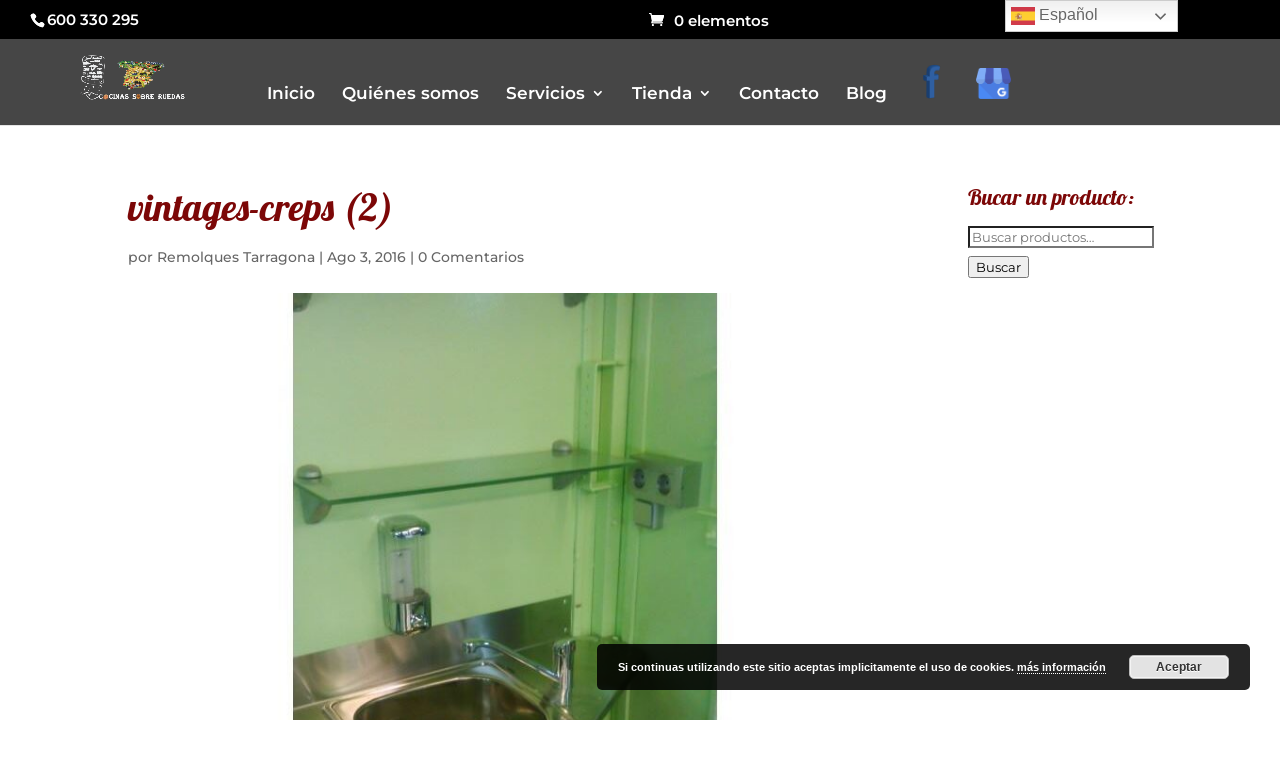

--- FILE ---
content_type: text/html; charset=utf-8
request_url: https://www.google.com/recaptcha/api2/anchor?ar=1&k=6LcVtOEZAAAAAASzgkNeIbZLmbSEntmay5PCzWRX&co=aHR0cHM6Ly93d3cuY29jaW5hc3NvYnJlcnVlZGFzLmNvbTo0NDM.&hl=en&v=N67nZn4AqZkNcbeMu4prBgzg&size=invisible&anchor-ms=20000&execute-ms=30000&cb=q7t5ap4w3ukp
body_size: 48776
content:
<!DOCTYPE HTML><html dir="ltr" lang="en"><head><meta http-equiv="Content-Type" content="text/html; charset=UTF-8">
<meta http-equiv="X-UA-Compatible" content="IE=edge">
<title>reCAPTCHA</title>
<style type="text/css">
/* cyrillic-ext */
@font-face {
  font-family: 'Roboto';
  font-style: normal;
  font-weight: 400;
  font-stretch: 100%;
  src: url(//fonts.gstatic.com/s/roboto/v48/KFO7CnqEu92Fr1ME7kSn66aGLdTylUAMa3GUBHMdazTgWw.woff2) format('woff2');
  unicode-range: U+0460-052F, U+1C80-1C8A, U+20B4, U+2DE0-2DFF, U+A640-A69F, U+FE2E-FE2F;
}
/* cyrillic */
@font-face {
  font-family: 'Roboto';
  font-style: normal;
  font-weight: 400;
  font-stretch: 100%;
  src: url(//fonts.gstatic.com/s/roboto/v48/KFO7CnqEu92Fr1ME7kSn66aGLdTylUAMa3iUBHMdazTgWw.woff2) format('woff2');
  unicode-range: U+0301, U+0400-045F, U+0490-0491, U+04B0-04B1, U+2116;
}
/* greek-ext */
@font-face {
  font-family: 'Roboto';
  font-style: normal;
  font-weight: 400;
  font-stretch: 100%;
  src: url(//fonts.gstatic.com/s/roboto/v48/KFO7CnqEu92Fr1ME7kSn66aGLdTylUAMa3CUBHMdazTgWw.woff2) format('woff2');
  unicode-range: U+1F00-1FFF;
}
/* greek */
@font-face {
  font-family: 'Roboto';
  font-style: normal;
  font-weight: 400;
  font-stretch: 100%;
  src: url(//fonts.gstatic.com/s/roboto/v48/KFO7CnqEu92Fr1ME7kSn66aGLdTylUAMa3-UBHMdazTgWw.woff2) format('woff2');
  unicode-range: U+0370-0377, U+037A-037F, U+0384-038A, U+038C, U+038E-03A1, U+03A3-03FF;
}
/* math */
@font-face {
  font-family: 'Roboto';
  font-style: normal;
  font-weight: 400;
  font-stretch: 100%;
  src: url(//fonts.gstatic.com/s/roboto/v48/KFO7CnqEu92Fr1ME7kSn66aGLdTylUAMawCUBHMdazTgWw.woff2) format('woff2');
  unicode-range: U+0302-0303, U+0305, U+0307-0308, U+0310, U+0312, U+0315, U+031A, U+0326-0327, U+032C, U+032F-0330, U+0332-0333, U+0338, U+033A, U+0346, U+034D, U+0391-03A1, U+03A3-03A9, U+03B1-03C9, U+03D1, U+03D5-03D6, U+03F0-03F1, U+03F4-03F5, U+2016-2017, U+2034-2038, U+203C, U+2040, U+2043, U+2047, U+2050, U+2057, U+205F, U+2070-2071, U+2074-208E, U+2090-209C, U+20D0-20DC, U+20E1, U+20E5-20EF, U+2100-2112, U+2114-2115, U+2117-2121, U+2123-214F, U+2190, U+2192, U+2194-21AE, U+21B0-21E5, U+21F1-21F2, U+21F4-2211, U+2213-2214, U+2216-22FF, U+2308-230B, U+2310, U+2319, U+231C-2321, U+2336-237A, U+237C, U+2395, U+239B-23B7, U+23D0, U+23DC-23E1, U+2474-2475, U+25AF, U+25B3, U+25B7, U+25BD, U+25C1, U+25CA, U+25CC, U+25FB, U+266D-266F, U+27C0-27FF, U+2900-2AFF, U+2B0E-2B11, U+2B30-2B4C, U+2BFE, U+3030, U+FF5B, U+FF5D, U+1D400-1D7FF, U+1EE00-1EEFF;
}
/* symbols */
@font-face {
  font-family: 'Roboto';
  font-style: normal;
  font-weight: 400;
  font-stretch: 100%;
  src: url(//fonts.gstatic.com/s/roboto/v48/KFO7CnqEu92Fr1ME7kSn66aGLdTylUAMaxKUBHMdazTgWw.woff2) format('woff2');
  unicode-range: U+0001-000C, U+000E-001F, U+007F-009F, U+20DD-20E0, U+20E2-20E4, U+2150-218F, U+2190, U+2192, U+2194-2199, U+21AF, U+21E6-21F0, U+21F3, U+2218-2219, U+2299, U+22C4-22C6, U+2300-243F, U+2440-244A, U+2460-24FF, U+25A0-27BF, U+2800-28FF, U+2921-2922, U+2981, U+29BF, U+29EB, U+2B00-2BFF, U+4DC0-4DFF, U+FFF9-FFFB, U+10140-1018E, U+10190-1019C, U+101A0, U+101D0-101FD, U+102E0-102FB, U+10E60-10E7E, U+1D2C0-1D2D3, U+1D2E0-1D37F, U+1F000-1F0FF, U+1F100-1F1AD, U+1F1E6-1F1FF, U+1F30D-1F30F, U+1F315, U+1F31C, U+1F31E, U+1F320-1F32C, U+1F336, U+1F378, U+1F37D, U+1F382, U+1F393-1F39F, U+1F3A7-1F3A8, U+1F3AC-1F3AF, U+1F3C2, U+1F3C4-1F3C6, U+1F3CA-1F3CE, U+1F3D4-1F3E0, U+1F3ED, U+1F3F1-1F3F3, U+1F3F5-1F3F7, U+1F408, U+1F415, U+1F41F, U+1F426, U+1F43F, U+1F441-1F442, U+1F444, U+1F446-1F449, U+1F44C-1F44E, U+1F453, U+1F46A, U+1F47D, U+1F4A3, U+1F4B0, U+1F4B3, U+1F4B9, U+1F4BB, U+1F4BF, U+1F4C8-1F4CB, U+1F4D6, U+1F4DA, U+1F4DF, U+1F4E3-1F4E6, U+1F4EA-1F4ED, U+1F4F7, U+1F4F9-1F4FB, U+1F4FD-1F4FE, U+1F503, U+1F507-1F50B, U+1F50D, U+1F512-1F513, U+1F53E-1F54A, U+1F54F-1F5FA, U+1F610, U+1F650-1F67F, U+1F687, U+1F68D, U+1F691, U+1F694, U+1F698, U+1F6AD, U+1F6B2, U+1F6B9-1F6BA, U+1F6BC, U+1F6C6-1F6CF, U+1F6D3-1F6D7, U+1F6E0-1F6EA, U+1F6F0-1F6F3, U+1F6F7-1F6FC, U+1F700-1F7FF, U+1F800-1F80B, U+1F810-1F847, U+1F850-1F859, U+1F860-1F887, U+1F890-1F8AD, U+1F8B0-1F8BB, U+1F8C0-1F8C1, U+1F900-1F90B, U+1F93B, U+1F946, U+1F984, U+1F996, U+1F9E9, U+1FA00-1FA6F, U+1FA70-1FA7C, U+1FA80-1FA89, U+1FA8F-1FAC6, U+1FACE-1FADC, U+1FADF-1FAE9, U+1FAF0-1FAF8, U+1FB00-1FBFF;
}
/* vietnamese */
@font-face {
  font-family: 'Roboto';
  font-style: normal;
  font-weight: 400;
  font-stretch: 100%;
  src: url(//fonts.gstatic.com/s/roboto/v48/KFO7CnqEu92Fr1ME7kSn66aGLdTylUAMa3OUBHMdazTgWw.woff2) format('woff2');
  unicode-range: U+0102-0103, U+0110-0111, U+0128-0129, U+0168-0169, U+01A0-01A1, U+01AF-01B0, U+0300-0301, U+0303-0304, U+0308-0309, U+0323, U+0329, U+1EA0-1EF9, U+20AB;
}
/* latin-ext */
@font-face {
  font-family: 'Roboto';
  font-style: normal;
  font-weight: 400;
  font-stretch: 100%;
  src: url(//fonts.gstatic.com/s/roboto/v48/KFO7CnqEu92Fr1ME7kSn66aGLdTylUAMa3KUBHMdazTgWw.woff2) format('woff2');
  unicode-range: U+0100-02BA, U+02BD-02C5, U+02C7-02CC, U+02CE-02D7, U+02DD-02FF, U+0304, U+0308, U+0329, U+1D00-1DBF, U+1E00-1E9F, U+1EF2-1EFF, U+2020, U+20A0-20AB, U+20AD-20C0, U+2113, U+2C60-2C7F, U+A720-A7FF;
}
/* latin */
@font-face {
  font-family: 'Roboto';
  font-style: normal;
  font-weight: 400;
  font-stretch: 100%;
  src: url(//fonts.gstatic.com/s/roboto/v48/KFO7CnqEu92Fr1ME7kSn66aGLdTylUAMa3yUBHMdazQ.woff2) format('woff2');
  unicode-range: U+0000-00FF, U+0131, U+0152-0153, U+02BB-02BC, U+02C6, U+02DA, U+02DC, U+0304, U+0308, U+0329, U+2000-206F, U+20AC, U+2122, U+2191, U+2193, U+2212, U+2215, U+FEFF, U+FFFD;
}
/* cyrillic-ext */
@font-face {
  font-family: 'Roboto';
  font-style: normal;
  font-weight: 500;
  font-stretch: 100%;
  src: url(//fonts.gstatic.com/s/roboto/v48/KFO7CnqEu92Fr1ME7kSn66aGLdTylUAMa3GUBHMdazTgWw.woff2) format('woff2');
  unicode-range: U+0460-052F, U+1C80-1C8A, U+20B4, U+2DE0-2DFF, U+A640-A69F, U+FE2E-FE2F;
}
/* cyrillic */
@font-face {
  font-family: 'Roboto';
  font-style: normal;
  font-weight: 500;
  font-stretch: 100%;
  src: url(//fonts.gstatic.com/s/roboto/v48/KFO7CnqEu92Fr1ME7kSn66aGLdTylUAMa3iUBHMdazTgWw.woff2) format('woff2');
  unicode-range: U+0301, U+0400-045F, U+0490-0491, U+04B0-04B1, U+2116;
}
/* greek-ext */
@font-face {
  font-family: 'Roboto';
  font-style: normal;
  font-weight: 500;
  font-stretch: 100%;
  src: url(//fonts.gstatic.com/s/roboto/v48/KFO7CnqEu92Fr1ME7kSn66aGLdTylUAMa3CUBHMdazTgWw.woff2) format('woff2');
  unicode-range: U+1F00-1FFF;
}
/* greek */
@font-face {
  font-family: 'Roboto';
  font-style: normal;
  font-weight: 500;
  font-stretch: 100%;
  src: url(//fonts.gstatic.com/s/roboto/v48/KFO7CnqEu92Fr1ME7kSn66aGLdTylUAMa3-UBHMdazTgWw.woff2) format('woff2');
  unicode-range: U+0370-0377, U+037A-037F, U+0384-038A, U+038C, U+038E-03A1, U+03A3-03FF;
}
/* math */
@font-face {
  font-family: 'Roboto';
  font-style: normal;
  font-weight: 500;
  font-stretch: 100%;
  src: url(//fonts.gstatic.com/s/roboto/v48/KFO7CnqEu92Fr1ME7kSn66aGLdTylUAMawCUBHMdazTgWw.woff2) format('woff2');
  unicode-range: U+0302-0303, U+0305, U+0307-0308, U+0310, U+0312, U+0315, U+031A, U+0326-0327, U+032C, U+032F-0330, U+0332-0333, U+0338, U+033A, U+0346, U+034D, U+0391-03A1, U+03A3-03A9, U+03B1-03C9, U+03D1, U+03D5-03D6, U+03F0-03F1, U+03F4-03F5, U+2016-2017, U+2034-2038, U+203C, U+2040, U+2043, U+2047, U+2050, U+2057, U+205F, U+2070-2071, U+2074-208E, U+2090-209C, U+20D0-20DC, U+20E1, U+20E5-20EF, U+2100-2112, U+2114-2115, U+2117-2121, U+2123-214F, U+2190, U+2192, U+2194-21AE, U+21B0-21E5, U+21F1-21F2, U+21F4-2211, U+2213-2214, U+2216-22FF, U+2308-230B, U+2310, U+2319, U+231C-2321, U+2336-237A, U+237C, U+2395, U+239B-23B7, U+23D0, U+23DC-23E1, U+2474-2475, U+25AF, U+25B3, U+25B7, U+25BD, U+25C1, U+25CA, U+25CC, U+25FB, U+266D-266F, U+27C0-27FF, U+2900-2AFF, U+2B0E-2B11, U+2B30-2B4C, U+2BFE, U+3030, U+FF5B, U+FF5D, U+1D400-1D7FF, U+1EE00-1EEFF;
}
/* symbols */
@font-face {
  font-family: 'Roboto';
  font-style: normal;
  font-weight: 500;
  font-stretch: 100%;
  src: url(//fonts.gstatic.com/s/roboto/v48/KFO7CnqEu92Fr1ME7kSn66aGLdTylUAMaxKUBHMdazTgWw.woff2) format('woff2');
  unicode-range: U+0001-000C, U+000E-001F, U+007F-009F, U+20DD-20E0, U+20E2-20E4, U+2150-218F, U+2190, U+2192, U+2194-2199, U+21AF, U+21E6-21F0, U+21F3, U+2218-2219, U+2299, U+22C4-22C6, U+2300-243F, U+2440-244A, U+2460-24FF, U+25A0-27BF, U+2800-28FF, U+2921-2922, U+2981, U+29BF, U+29EB, U+2B00-2BFF, U+4DC0-4DFF, U+FFF9-FFFB, U+10140-1018E, U+10190-1019C, U+101A0, U+101D0-101FD, U+102E0-102FB, U+10E60-10E7E, U+1D2C0-1D2D3, U+1D2E0-1D37F, U+1F000-1F0FF, U+1F100-1F1AD, U+1F1E6-1F1FF, U+1F30D-1F30F, U+1F315, U+1F31C, U+1F31E, U+1F320-1F32C, U+1F336, U+1F378, U+1F37D, U+1F382, U+1F393-1F39F, U+1F3A7-1F3A8, U+1F3AC-1F3AF, U+1F3C2, U+1F3C4-1F3C6, U+1F3CA-1F3CE, U+1F3D4-1F3E0, U+1F3ED, U+1F3F1-1F3F3, U+1F3F5-1F3F7, U+1F408, U+1F415, U+1F41F, U+1F426, U+1F43F, U+1F441-1F442, U+1F444, U+1F446-1F449, U+1F44C-1F44E, U+1F453, U+1F46A, U+1F47D, U+1F4A3, U+1F4B0, U+1F4B3, U+1F4B9, U+1F4BB, U+1F4BF, U+1F4C8-1F4CB, U+1F4D6, U+1F4DA, U+1F4DF, U+1F4E3-1F4E6, U+1F4EA-1F4ED, U+1F4F7, U+1F4F9-1F4FB, U+1F4FD-1F4FE, U+1F503, U+1F507-1F50B, U+1F50D, U+1F512-1F513, U+1F53E-1F54A, U+1F54F-1F5FA, U+1F610, U+1F650-1F67F, U+1F687, U+1F68D, U+1F691, U+1F694, U+1F698, U+1F6AD, U+1F6B2, U+1F6B9-1F6BA, U+1F6BC, U+1F6C6-1F6CF, U+1F6D3-1F6D7, U+1F6E0-1F6EA, U+1F6F0-1F6F3, U+1F6F7-1F6FC, U+1F700-1F7FF, U+1F800-1F80B, U+1F810-1F847, U+1F850-1F859, U+1F860-1F887, U+1F890-1F8AD, U+1F8B0-1F8BB, U+1F8C0-1F8C1, U+1F900-1F90B, U+1F93B, U+1F946, U+1F984, U+1F996, U+1F9E9, U+1FA00-1FA6F, U+1FA70-1FA7C, U+1FA80-1FA89, U+1FA8F-1FAC6, U+1FACE-1FADC, U+1FADF-1FAE9, U+1FAF0-1FAF8, U+1FB00-1FBFF;
}
/* vietnamese */
@font-face {
  font-family: 'Roboto';
  font-style: normal;
  font-weight: 500;
  font-stretch: 100%;
  src: url(//fonts.gstatic.com/s/roboto/v48/KFO7CnqEu92Fr1ME7kSn66aGLdTylUAMa3OUBHMdazTgWw.woff2) format('woff2');
  unicode-range: U+0102-0103, U+0110-0111, U+0128-0129, U+0168-0169, U+01A0-01A1, U+01AF-01B0, U+0300-0301, U+0303-0304, U+0308-0309, U+0323, U+0329, U+1EA0-1EF9, U+20AB;
}
/* latin-ext */
@font-face {
  font-family: 'Roboto';
  font-style: normal;
  font-weight: 500;
  font-stretch: 100%;
  src: url(//fonts.gstatic.com/s/roboto/v48/KFO7CnqEu92Fr1ME7kSn66aGLdTylUAMa3KUBHMdazTgWw.woff2) format('woff2');
  unicode-range: U+0100-02BA, U+02BD-02C5, U+02C7-02CC, U+02CE-02D7, U+02DD-02FF, U+0304, U+0308, U+0329, U+1D00-1DBF, U+1E00-1E9F, U+1EF2-1EFF, U+2020, U+20A0-20AB, U+20AD-20C0, U+2113, U+2C60-2C7F, U+A720-A7FF;
}
/* latin */
@font-face {
  font-family: 'Roboto';
  font-style: normal;
  font-weight: 500;
  font-stretch: 100%;
  src: url(//fonts.gstatic.com/s/roboto/v48/KFO7CnqEu92Fr1ME7kSn66aGLdTylUAMa3yUBHMdazQ.woff2) format('woff2');
  unicode-range: U+0000-00FF, U+0131, U+0152-0153, U+02BB-02BC, U+02C6, U+02DA, U+02DC, U+0304, U+0308, U+0329, U+2000-206F, U+20AC, U+2122, U+2191, U+2193, U+2212, U+2215, U+FEFF, U+FFFD;
}
/* cyrillic-ext */
@font-face {
  font-family: 'Roboto';
  font-style: normal;
  font-weight: 900;
  font-stretch: 100%;
  src: url(//fonts.gstatic.com/s/roboto/v48/KFO7CnqEu92Fr1ME7kSn66aGLdTylUAMa3GUBHMdazTgWw.woff2) format('woff2');
  unicode-range: U+0460-052F, U+1C80-1C8A, U+20B4, U+2DE0-2DFF, U+A640-A69F, U+FE2E-FE2F;
}
/* cyrillic */
@font-face {
  font-family: 'Roboto';
  font-style: normal;
  font-weight: 900;
  font-stretch: 100%;
  src: url(//fonts.gstatic.com/s/roboto/v48/KFO7CnqEu92Fr1ME7kSn66aGLdTylUAMa3iUBHMdazTgWw.woff2) format('woff2');
  unicode-range: U+0301, U+0400-045F, U+0490-0491, U+04B0-04B1, U+2116;
}
/* greek-ext */
@font-face {
  font-family: 'Roboto';
  font-style: normal;
  font-weight: 900;
  font-stretch: 100%;
  src: url(//fonts.gstatic.com/s/roboto/v48/KFO7CnqEu92Fr1ME7kSn66aGLdTylUAMa3CUBHMdazTgWw.woff2) format('woff2');
  unicode-range: U+1F00-1FFF;
}
/* greek */
@font-face {
  font-family: 'Roboto';
  font-style: normal;
  font-weight: 900;
  font-stretch: 100%;
  src: url(//fonts.gstatic.com/s/roboto/v48/KFO7CnqEu92Fr1ME7kSn66aGLdTylUAMa3-UBHMdazTgWw.woff2) format('woff2');
  unicode-range: U+0370-0377, U+037A-037F, U+0384-038A, U+038C, U+038E-03A1, U+03A3-03FF;
}
/* math */
@font-face {
  font-family: 'Roboto';
  font-style: normal;
  font-weight: 900;
  font-stretch: 100%;
  src: url(//fonts.gstatic.com/s/roboto/v48/KFO7CnqEu92Fr1ME7kSn66aGLdTylUAMawCUBHMdazTgWw.woff2) format('woff2');
  unicode-range: U+0302-0303, U+0305, U+0307-0308, U+0310, U+0312, U+0315, U+031A, U+0326-0327, U+032C, U+032F-0330, U+0332-0333, U+0338, U+033A, U+0346, U+034D, U+0391-03A1, U+03A3-03A9, U+03B1-03C9, U+03D1, U+03D5-03D6, U+03F0-03F1, U+03F4-03F5, U+2016-2017, U+2034-2038, U+203C, U+2040, U+2043, U+2047, U+2050, U+2057, U+205F, U+2070-2071, U+2074-208E, U+2090-209C, U+20D0-20DC, U+20E1, U+20E5-20EF, U+2100-2112, U+2114-2115, U+2117-2121, U+2123-214F, U+2190, U+2192, U+2194-21AE, U+21B0-21E5, U+21F1-21F2, U+21F4-2211, U+2213-2214, U+2216-22FF, U+2308-230B, U+2310, U+2319, U+231C-2321, U+2336-237A, U+237C, U+2395, U+239B-23B7, U+23D0, U+23DC-23E1, U+2474-2475, U+25AF, U+25B3, U+25B7, U+25BD, U+25C1, U+25CA, U+25CC, U+25FB, U+266D-266F, U+27C0-27FF, U+2900-2AFF, U+2B0E-2B11, U+2B30-2B4C, U+2BFE, U+3030, U+FF5B, U+FF5D, U+1D400-1D7FF, U+1EE00-1EEFF;
}
/* symbols */
@font-face {
  font-family: 'Roboto';
  font-style: normal;
  font-weight: 900;
  font-stretch: 100%;
  src: url(//fonts.gstatic.com/s/roboto/v48/KFO7CnqEu92Fr1ME7kSn66aGLdTylUAMaxKUBHMdazTgWw.woff2) format('woff2');
  unicode-range: U+0001-000C, U+000E-001F, U+007F-009F, U+20DD-20E0, U+20E2-20E4, U+2150-218F, U+2190, U+2192, U+2194-2199, U+21AF, U+21E6-21F0, U+21F3, U+2218-2219, U+2299, U+22C4-22C6, U+2300-243F, U+2440-244A, U+2460-24FF, U+25A0-27BF, U+2800-28FF, U+2921-2922, U+2981, U+29BF, U+29EB, U+2B00-2BFF, U+4DC0-4DFF, U+FFF9-FFFB, U+10140-1018E, U+10190-1019C, U+101A0, U+101D0-101FD, U+102E0-102FB, U+10E60-10E7E, U+1D2C0-1D2D3, U+1D2E0-1D37F, U+1F000-1F0FF, U+1F100-1F1AD, U+1F1E6-1F1FF, U+1F30D-1F30F, U+1F315, U+1F31C, U+1F31E, U+1F320-1F32C, U+1F336, U+1F378, U+1F37D, U+1F382, U+1F393-1F39F, U+1F3A7-1F3A8, U+1F3AC-1F3AF, U+1F3C2, U+1F3C4-1F3C6, U+1F3CA-1F3CE, U+1F3D4-1F3E0, U+1F3ED, U+1F3F1-1F3F3, U+1F3F5-1F3F7, U+1F408, U+1F415, U+1F41F, U+1F426, U+1F43F, U+1F441-1F442, U+1F444, U+1F446-1F449, U+1F44C-1F44E, U+1F453, U+1F46A, U+1F47D, U+1F4A3, U+1F4B0, U+1F4B3, U+1F4B9, U+1F4BB, U+1F4BF, U+1F4C8-1F4CB, U+1F4D6, U+1F4DA, U+1F4DF, U+1F4E3-1F4E6, U+1F4EA-1F4ED, U+1F4F7, U+1F4F9-1F4FB, U+1F4FD-1F4FE, U+1F503, U+1F507-1F50B, U+1F50D, U+1F512-1F513, U+1F53E-1F54A, U+1F54F-1F5FA, U+1F610, U+1F650-1F67F, U+1F687, U+1F68D, U+1F691, U+1F694, U+1F698, U+1F6AD, U+1F6B2, U+1F6B9-1F6BA, U+1F6BC, U+1F6C6-1F6CF, U+1F6D3-1F6D7, U+1F6E0-1F6EA, U+1F6F0-1F6F3, U+1F6F7-1F6FC, U+1F700-1F7FF, U+1F800-1F80B, U+1F810-1F847, U+1F850-1F859, U+1F860-1F887, U+1F890-1F8AD, U+1F8B0-1F8BB, U+1F8C0-1F8C1, U+1F900-1F90B, U+1F93B, U+1F946, U+1F984, U+1F996, U+1F9E9, U+1FA00-1FA6F, U+1FA70-1FA7C, U+1FA80-1FA89, U+1FA8F-1FAC6, U+1FACE-1FADC, U+1FADF-1FAE9, U+1FAF0-1FAF8, U+1FB00-1FBFF;
}
/* vietnamese */
@font-face {
  font-family: 'Roboto';
  font-style: normal;
  font-weight: 900;
  font-stretch: 100%;
  src: url(//fonts.gstatic.com/s/roboto/v48/KFO7CnqEu92Fr1ME7kSn66aGLdTylUAMa3OUBHMdazTgWw.woff2) format('woff2');
  unicode-range: U+0102-0103, U+0110-0111, U+0128-0129, U+0168-0169, U+01A0-01A1, U+01AF-01B0, U+0300-0301, U+0303-0304, U+0308-0309, U+0323, U+0329, U+1EA0-1EF9, U+20AB;
}
/* latin-ext */
@font-face {
  font-family: 'Roboto';
  font-style: normal;
  font-weight: 900;
  font-stretch: 100%;
  src: url(//fonts.gstatic.com/s/roboto/v48/KFO7CnqEu92Fr1ME7kSn66aGLdTylUAMa3KUBHMdazTgWw.woff2) format('woff2');
  unicode-range: U+0100-02BA, U+02BD-02C5, U+02C7-02CC, U+02CE-02D7, U+02DD-02FF, U+0304, U+0308, U+0329, U+1D00-1DBF, U+1E00-1E9F, U+1EF2-1EFF, U+2020, U+20A0-20AB, U+20AD-20C0, U+2113, U+2C60-2C7F, U+A720-A7FF;
}
/* latin */
@font-face {
  font-family: 'Roboto';
  font-style: normal;
  font-weight: 900;
  font-stretch: 100%;
  src: url(//fonts.gstatic.com/s/roboto/v48/KFO7CnqEu92Fr1ME7kSn66aGLdTylUAMa3yUBHMdazQ.woff2) format('woff2');
  unicode-range: U+0000-00FF, U+0131, U+0152-0153, U+02BB-02BC, U+02C6, U+02DA, U+02DC, U+0304, U+0308, U+0329, U+2000-206F, U+20AC, U+2122, U+2191, U+2193, U+2212, U+2215, U+FEFF, U+FFFD;
}

</style>
<link rel="stylesheet" type="text/css" href="https://www.gstatic.com/recaptcha/releases/N67nZn4AqZkNcbeMu4prBgzg/styles__ltr.css">
<script nonce="WF1cpckGc-GCgb6MtvlUPA" type="text/javascript">window['__recaptcha_api'] = 'https://www.google.com/recaptcha/api2/';</script>
<script type="text/javascript" src="https://www.gstatic.com/recaptcha/releases/N67nZn4AqZkNcbeMu4prBgzg/recaptcha__en.js" nonce="WF1cpckGc-GCgb6MtvlUPA">
      
    </script></head>
<body><div id="rc-anchor-alert" class="rc-anchor-alert"></div>
<input type="hidden" id="recaptcha-token" value="[base64]">
<script type="text/javascript" nonce="WF1cpckGc-GCgb6MtvlUPA">
      recaptcha.anchor.Main.init("[\x22ainput\x22,[\x22bgdata\x22,\x22\x22,\[base64]/[base64]/[base64]/[base64]/[base64]/UltsKytdPUU6KEU8MjA0OD9SW2wrK109RT4+NnwxOTI6KChFJjY0NTEyKT09NTUyOTYmJk0rMTxjLmxlbmd0aCYmKGMuY2hhckNvZGVBdChNKzEpJjY0NTEyKT09NTYzMjA/[base64]/[base64]/[base64]/[base64]/[base64]/[base64]/[base64]\x22,\[base64]\x22,\x22w44tw4/CmcK1wrcew5/DtMONw4nDlklKdjNwWixFPjDDh8Odw5LCicOsZBRKEBfCsMKYOmRuw7BJSmlGw6QpcTFIIMK6w6HCsgEPXMO2ZsOifcKmw555w4fDvRtHw6/[base64]/Cu8O7A8KFw4BRR8KJwq5ResKBwqcPREfDm8O4w4vCo8Oew6o+XSdgwpnDiHc0SXLCswk6wptOwq7DvHpfwocwER5gw6c0wq/Di8Kgw5PDuBR2wp4DF8KQw7UqMsKywrDCqMKsecKsw7UVSFcww67DpsOnRQDDn8Kiw7l8w7nDklQ8wrFFSMKzwrLCtcKDHcKGFBPCnxVva0DCksKrPGTDmUTDjcKewr/[base64]/wq/[base64]/Cn8KGX2fDiifDhXnCgGQdw45sYi/Cm8OLbcKdw5rChMKrw4XCg28bNMKmYRXDscK1w7/[base64]/OXLDnmhjw7I3wq3CrMOvwpHDlV7DpcK0IMO3w6DCpUFww7XCgnLDqFkOZGHDiT5HwpU0NcObw4Fzw7FSwrgfw6oOw6oXHsKGw5o4w7/DlR4NNwbCm8KkdcO6csOjwpAyNcOZSgPChAIVwpnCnhHDgxhdwpUaw40wKCUaNgTDrBrDpMOVBsKdezHDjsKww7NBOSJ+w7fCssKlSiHDv0Bew6TDpMKuworCusKHccK7LG5RfyRhw48cwqJow6RmwovDvjjDn1PDuj5Kw7fDu2cQwpVdRWpxw4fDhS7DvMKTJjFQeE/Cnn3Cq8KBHHjCtMOTw79OCzIPwoIvRcK3TcKBw51uw6IGYsORRMKZwrlQwqnCkVnCnMKBwqxud8Ovw4ZmVlnClVp4FMOYesO+LMO9ccK/VVvCtADCikzDg33DgBvDssOJw7BmwpBYwrjCt8KZw7jCjSk8w4QoKcK/wrnDucKEwqPCrhQeRsKnV8Kvw7EHLFzDt8Owwr4nI8KMfsOCHHDDp8K7w4dnDhFjexHDnAvDqsKIHgfDpnImw43Chh7Dvw3CjcKVKFTDqk7ClMOCVWkhwqFjw7FAe8OtTHdUw6zCtVzDg8OZDWDDg0/DvGcFwoTClBrDlMOfwqvCpmVYWsKqCsKiw7llF8Kpw5tHDsKIwpHCpl5dUHhgHQvDg09uwqgaOnlPLwkKw6olwqrCtEVvPMOIUyXDjj/[base64]/CmcOowrrDkMKgHHvCvsKDEgQpwqwGwo1rwobDpUzCliHDr0JmcsKNw60gX8KnwoMofnjDiMOgIyxABsK+w4vDnDvCvAEBKlpRw7LCmsO9TcOmw7JEwqNWwrwFw5FfXMKJw4bDjsOfNQ/DosOFwofCssOaHnbCmMKwwozCmGPDnWPDjsOdSTY0bsKvw6d+w5TDsm3Dl8OoHcKMejrDgFzDq8KEF8OYImEfw4Y2VMOzwrwqJ8ObWxkPwovCt8OPwpJgwoQRQ1vDim4Jwp/DhsK2wo7DtsKvwr51JhHCjMOaN0wDwrvDnsK4LBUuA8Otwr3CuQ7DrMOrVE4Gwp/CgcKLEMOCdmTCjsO3w6DDmMKSw4vDq0xsw5FAcixMw5tBWmEkPVbDr8OTCUjCgnDDlGfDoMOLIknCs8KdHB3CskrCq1RzCcOLwqXClW/DoFE9PVPDrmbCqcKJwrwmDEMGdsOqY8KHwpTCsMKXBxfCgDTCicOwEcO0wpDDkcOdXEzDimDDrSpewoLCl8OeNMOwWTRGd17CmMO9McKHJcOEC1XCi8OKI8OoGGzDry3CuMK8BcKYwo4owpTDjsOSw7vDtT8VMW7DuEozwpXCmsO+aMO9wqTDsgrCk8Kswp/DocKHfmjCocOGGkcVw4oVJ1TChcOlw5vDqMObKVVfw6IFw5nCnmxAw6JtUX7Cun9XwprDlAzDrBvDicO1HTfDvMKCwr/[base64]/CoMOICSNTTsKmwog2OsOMw6HDoXF/[base64]/CusOqbMKuWMKNwoNCwqEAw5fCqAXCv3rCqsKRwqV6X3B8PsKLwobCgn3DkMKuXwXDvngpwpPCv8OCw5YBwrXCscOVwq7DjBXDtUI6ST/CvhgtUcKsfMOfwqwWTMOTU8KyGB14w7fDtMKjeD/DkcOPwqUHdyzDoMOQwpgkwoAXIMKIMMK8OCTCsX9aEsK6w63DhDN9DsOnEsOyw4xtW8OLwpxWGmwhwr8oEkzDp8OYw5ZnTQjDlFMTPVDDiRQfKsO2wozCpgYjw6HCgMOSw6YlIMK1w4jDocOGPsOrw5jDvTnDoBMia8KNwrYiwppaOsK0wpcCY8KLw5/Cu3ZaOgvDlz8ZZ391w6jCg2TCmcK/w67Dv3MCNcK8fVzChVfDkxPDrgnDuTLDtMKiw63Cgwd6wow2J8ODwqvCuXXCh8OOacOZw6LDuBQMaVHDrsOtwrTDnXg3MVLDrMKyesKww6p7woXDpMKeYFXClkXDsDbCjcKJwpbDtHdCVsKUEsOtBsK0wpZZwpzCoUrCv8K7w5s/HcKeYsKDZsKlXMKhwrlHw5xtwrNbQcOswq/DpcOdw5ZcwojDq8O1w4FzwqoAwrENwpHDgVFmw4gHwqDDgMKTwpvCnizCo1XCpx3DnBzDgsOrwofDkcKpwpdAJygDA05LbXXCgx3Dh8Ofw4XDjsKuQcKGw5hqBBvCkUQLU2HDqwBObMOkE8OyKm3CryfDkDDCvC3DoArCrsOJAiZbw6nCqsOfC2/Ck8KhQMO/[base64]/CgcK4c2ANC2A8woEsDC04w4cawpFmG8KJMcOqwqsSPGfCpDLDtXvClsOLwplUVxlnwqfDtsOfFsKlPsOGw5bDjcOGUVl0OAzDplHCoMKEasOba8KEE0zCjMKhQcO6UcKbK8O4w6HCiQvDjFwRSsOxwqnDiD/Dhjo2woPDosO6w4rClMK+MArCs8Kyw70Cw7rChsKMwofCrVzCjcKqwqLDuQLCsMKMw7jDplDCmsK2bjDCocKcwo3DplHDkgnCsSgUw69hT8ORLcO0woPCpUTClsODw4kLW8K+wq/DqsKLcz5owpzDvnTCpcO3wqF2wrc8AsKaN8KqIcOQewYUwot1DMKlwq/CljHDhhZxwobCg8KrLsKtw7IqRsKqWT8JwqItwp45QsK4HMKyXcOBWWllwq/ClcOFB2QPSXhSOEBSeGjDiWUnAsOAccO6wqbDvcKRfR5vRMOlMgobX8KEw4jDgyFswq9ZaRTCpVJrd2fDpsO5w4fDvcO4JgTCmFQNFjDCv1DDksKoPGzChWl/woHCs8Khwp3CpDbCqlBqw5zDtcOgwq03wqLCi8OlbMKZCMKRw6XDjMOiMRNsCGDCmsKNPsOJwrtQBMKAFxDDoMO7OsO/KSjDsX/CpsOww4bCv3/[base64]/DusOAEsKmIlbDqcKAwqlmw4PDnMONLsK/woFJw7kUNVoSwo1ZE1zCvGvDpibDiFHDqBDDtXFJw5DCjRTDsMO7w7LCsj3CpcOlYChQwr1Vw601w4/DnMOfZgR3wrAPwpNGSMKaccONfcOIAl4vS8OvbQzDusOPZcKGWTNzwpPDisOSw7/[base64]/ChyjDhMOQwr7DgsOtw6YNw5PCsQxZwrtfwrbCnMKBVRt9MMO6Y8O4YMOQwqPDscOuw6TClXHDpj17XsOcF8K2EcK4PcOyw43DtXAJw7LCr21iwqkcw64Ew5PDscKBwr/DjXPCsEzDhMOrBjPDrAPCqMONC1x/w69ow7HDu8OVwoByGj3DrcOoIFFfORE/[base64]/Do8O+w6gGdsKLw7MGI8ODK8OSQyfDsMOVQ8OraMOBwrgob8KwwqXDtGxhwrIXAzAxVsOzaSzDs1U3RMKeTsOCwrXDky3CvB3DnVlFwoDDqU0aw7rClXtqZR/DlMOMwrovw7dMYWTCqmxfwozDqnggNGnDl8Oew6fChRpnXMKpw6Uzw7TCncK+wq/DtMOVP8KywpsLJMOuccKBbsObJX4DwofCoMKKAcKVUh9+LMOxIw/Di8Otw714WX3Dr1/[base64]/[base64]/XQzDjCt6w5QNQyvDlFfDrsKMZgfDuHTDlmvDm8OPHXwUHEQdwqhswqQswq5hRQtCw7vCgsKow6bDvhwmwrwwwr/DtcOew4wSw73Du8ORV3sgwoR9azJ6wofCpmloUMKiwq/CrHx/a2nCiWZhw7nCql1mwrDCicOyewpFfRHCiB/CshMxRxtdw5BSwrcINsO9w6rCocKsWFUuwp8NXknCkcO6wodvwrpgwp7DmmjCksKOQhjCrRIvU8OmPF3DjSE/OcKAw51QbWVEcMOZw5hgGMOeA8ObFlZ2LHbDvMOiOMOCMVjCi8O2QgXCsT3Coy09w6/DhEJQZ8OPwrjDiHkvDg8yw5/CqcOaaQ08F8O/[base64]/DjsOdw6tvw6gbwojDqMKJXV41ZMKwFgjCi2zDucOUw4sFB3vDqcOAbCvDjcOyw6ZKw4Yuwp1GJS7Dq8OFNsK7YcKQRzRhwozDpnBDD0/Dgkk7EcO9Bi57w5LCp8KXGjTCkMK4JsOYw4/CkMOqasONwq0Cw5bDkMKTFsKRw5zCnsKZH8KMA17DjQzCiTVjTMKfw6fCvsOJw4N4woEHa8KLwotCHDrDhBtHNMOVMcKQVhA3w4loQcOMV8KdwpbCu8K0wrJbSTvCusOQwpjCohzCvW7Dq8OPS8KjwqrDhzrDk3/[base64]/DmcKNwoLCqn8OwpHDvC3CmjvCrS4PH2R0w6jCmETCh8KIe8OHwpMEHcKlKsObwqvCkFBlT2otJsKyw7IFwopewrBIw5rCgzbCk8OXw4QCw7jCpUAcw7cbLsOGJkHDvMK9w4XDtALDmMK4wr7DpwFiwqVCwpEMw6Yrw6AfccKAAl/CoHfCpcONO17Ct8Kow7nCu8O3EypUw5PDsSNmYAHDrGPDunYlwohqwojDp8OjCS0dwoULZsKOARXDtysfecKjworDoCnCtMKfwqoFRRLDtlxuRWbCsFlgw5/Cl3Jyw4fCisKyYTLCmsOpw73DvD5lLE8Sw69sH1nCtFUywrfDt8K8wqnDjhPCmcO6bWDCnU/Cm05lJQ4iw74mW8OiMMK6w7TDhhHDs0bDv3xAX1Yfw6IgD8O4wq9Tw6QXHVJDasOmVVrCm8OlDUQhwqXCgDjDo3PDh2/Cr1hoG3kHw4UXw6/DrHjDuWTDrMORw6AWw4zCsB0zBiAVwpjCgWVVPHxqQ2TClsOBwo4aw600wppNCMK1f8Kzw5A8w5cSZVPCqMOvw7xowqPCvz8iw4AlcsKPwp3DhsKLb8OmFHXDkcOUw5jCtT48WHgrw407B8KfRMK5RB7ClcO+w7LDl8O/WMOyLkV6QUdcwpTCpikZw43DjQbCmxcVwprCjsOUw5vCkDXCi8K1HVUUO8Kpw73Djn1TwqHDpsO0w4nDvMKUNhPCikBiATxcWCfDrFfClULDulY2wqs6w7rDhMOOX1sNwpbDncO9w5UTc3TDhcKWfsOsEsOzPcOpwr8/[base64]/w5TDgBfDt8KgwqjCj8OdZj9bwq/CsMOJUsOFwprDrxHCn3XCucKTw5LDkMKlCWfDiVvDhg7Dj8KqMsKCT0BqJkM9woHDvit7wrrCr8OhTcKrwpnCrxZ/wrtnScK6w7UIBi8TGgrDvifCuRg9H8O7wrMkEMO8wpwzBXvDjE1Ww4jDisOMe8KfScOPdsOmw5zCgcO+w75gw4ETQcOXUxHDjWczwqDDkDXDg1A7w7gbQcODwpFdw5rDpsK/wogASTYVw6LCssKEaC/Cq8KzRMOaw7Rnw6xJC8KbG8Kjf8KXw6wuTMORDinCrHIAWVwmw5rDuUYMwqrDpMOjXMKKd8ORworDvsOkaS3DncO4RlM0w5rDtsOGPMKGBVPCl8KNGwvCjsKbwo5NwpVrw6/[base64]/[base64]/CkW99Y14TamzDssO1bcO0fmXCi8Klw5l8AzhmOMOxwpJAP3Igw6ALFcKGw54RGBDDpXHClcKawplpEMKHb8OXwrLCjcKqwpsVL8KbbcOTacK4w7k6UsKJHS0BS8K+bTfClMOgw7tlTsOtY3rCgMKtwqDDm8OQwqI9WhVYJBcbwofCon08w7IEZX7CoxjDhcKPb8OAw7/Dnz9vcmzCu3vDsmXDocKXGMKswqfDiz/CsSnDvcOWa0UbYsOCYsKXOmI3JzV9wo3CnEJgw5rDpcKTwp4ww5rCg8KIwrA5G08QC8OSw6nDiTVFHsOxaRkOBww/[base64]/w750wqEkLRl8LGPDqMK7w75iRE/DusOGdsKNw4jDpsOwfcKeQzrDk17ClDopwq3CgcKDeDbCkcOZZcKAwplyw6/DtwQdwpJQJk8hwozDgGDCnsOpH8KBw4/Dt8KLwrfCuQTDi8K8WMOtwqYZwrHDi8KXw7TCicKEVcKOZXdtY8K/ECjDizrCosKWL8Ocw6LDjcO+YFw9wpHDusKQwooTw7fCvETDpMOWw5DDlsOow53CtsK0w6I2BDltYAfDrUkRw7gIwrpHDnp8JE/DkMO5w7LCojnCksO7PxHCtRnCuMKyA8OMFDLDi8OcU8KLwr4ecVQmR8OiwoMtw4HDtyJQwprDt8OgBsKXwqskw6IfIsOvWC/[base64]/DlR0VG8KXwp/[base64]/DgEAuw44VwonDqMKPw4nDqjgzT8Odw7DDn8K/T8Obwp7Cv8Kzw4rClzpcw41Fw7Vmw7pSwo3CqzJzw5luBUHDnMOPFy7DjGnDkMOJOsOqw6Naw4g2CcOswo3DuMOqCH7CmAQ0OAvDvQRCwpIXw6zDuzkKLn/Cr0YURMKFYXhJw7NQCTxawqTDlMOoJnpgwr92w5ZNw7oEEsOFc8O5w7XCrMKGwoTCr8OSw5ljw5/Cpg5Ow7jCrRDCtcKQeDfCrELCr8OpFsOTeDcVw6VXw6h/F0XCtShew5o6w4t/[base64]/CqXsJwpLClcKow7fDjMORP1RbW8K+wonCkMOmBwbCo8Oiw5XCmhHDocOYwqzCocKxwpx6LHTClsOHQMO0fifCpcKhwrvCoykKwrfCmEo+wqrCm18ow57Cg8O2wpxYw75Gw7PDp8KQGcODwrPDsXR/w403w6whw47DjcO+w5VTw78wEMOoF3/DjhvDvMO1w7ACw6ocwqcaw7AKIQ5KUMKECMKkw4Y3LF/CsDbDtMOFV00JJ8KYIFs8w64Uw73DncOEw47CiMKqDMORe8OVTkPDjMKoKMKowqzCg8OZJcO2wrHChhzDkyrDvgzDiAo1A8KYGMOidR/[base64]/XmEqYwDCosO+esKMw7PDoG7DvGPDn8KMwoHChQELBMK/w6LDkT7CoHXDucKowojDpcOsV2VNP37DglM6cB9mcMOtwqDCqStAdXUgUnrCqMOPV8KtaMKBFcKfIcOwwr9PNAjDkMOuKHLDhMK/[base64]/CiyDDi8KNw5HDm8OdY8O2PwUFWwAyw47DoFdmw4HDgcKmwr5lwok/[base64]/[base64]/Ch8KTCX/DnG9TI1kuw5fCiwHCgx/DqxAcamfDoDDCg1lLYikIw6vDqMOSUU7DmltyFxUwL8OjwqzDtHFAw5k1w5cEw58vwqTDssOTajbDmcKHwrcJwpzDsG8Rw71RHG8PSRfDumrCpQcfw6U0QMO6AhQyw4DCiMOPwoDDmBJcHcO/w49cV04owqXCmcOqwqnDg8Ogw7DCisOxwoLDvMKYU3ZWwrbCl2p8LBTCvsOdAMO5w5/DusO9w6IUw7fCo8K3w6PCpMKSBWzCjClxw6LColbCrgfDssKvw7wYZcOQVMK6LlHDhw87w5XDiMK/[base64]/w7rDssKxwqfCoW9Qw5fDhSpiwpfCpBgpw5UERsK8wq9LDsK8w5okYRtKw7bDnGspNC0TIcKXw6JIEwE0NMOCExDDpMO2OEnCtsOYQcOdA3bDvcKgw4N/M8Kfw6JFwoTDjlY6w4LCsV7ClXHCt8KgwoTCjGxJV8OEw4AnXSPCpcKIDkIbw4U/FcOhcGBRdsOUw55JfMKMwpzDhlnClMO9wooyw7glEMOawpB/L39hABdPw6QURSXDqnk9w7bDtsKyRkEAMcOuA8KNSRFJwoXDunddFEpKJcKww6rDgk8uw7Ekw5g+RxfCk07DrsKqPMO+w4fDrcOFwrjDisKYPSDCsMOzZy/CnsOJwoNRwo3DtsKTw4V5HcO1wqcTw6pxwpvCi1oew61vHcOKwocQHMOKw7/CsMOQw5M0wqjDjcOCbcKDwpR0wrDDpgglCMKGw4U+wrzCgEPCoV/DrQ9Pwr17VVbCtSnDozhOw6XDs8O5Ux1yw5xvBGXCvcOBw6rClx3DphLCsjfCqMO1w7xuw74Lw6XDs13Cj8K3UsKfw7URYHNuw6E4wrZSXXpXeMKOw6ZWwqHDgg0KwpDDoU7Di0nChE1+wpbCqMKUw7nCqAESwo9jwrZNScONwr/Co8OywpjCo8KAX1kYwpHCl8KaUQvDpsOPw48Tw6DDhMKGw6VIaUTDvMKcLBTCl8KPwrcmShdJw6Z1MMOkw5bCkMOTBmkXwpQTfsOEwrx9DDl+w6R7SxHDosKrRzLDnXEEf8OUwqjCjsOfw5vDgMOXw5Juw4nDo8Kdwr5uw5/[base64]/GsKvwpHDk1HCn8Oyw53DnHfDrcO8ag7DiS4WwoJgw6xFw5rCj8KfwqgtMsKzay/Chi/ChB7CtB7Dp2Vow6PDi8KUMSZUw7cobsOZwoo1OcOZR311ZMOpKsOzasObwrLCp1rCiHgzE8O0HRrChsK4woDDh0F4wrRuPsO8YMOyw53DvkNrw4fDmi1Qw4zCtcOhwp3Du8OZw67Cs1LDkXVCw5HCm1LDoMKOCxs6w7XDi8OIOFLCqcOaw7lHOR3DhUPCv8K+wo/CuBA7wo3ChR3Cv8O3wooKwpA8w7LDkR0jQsKCw63DqUoIOcOkYcKNCR7CncKsYmLDlMKNwrAGwocDYATCrsOKw7ApWcOPwogZScO1V8OGNMOgATh8w4hGwqxAw5jClHzDrzzDocOawq/DtsOiB8OWw5bDpSTCk8OsTMOASU87NTkbJ8OBwpDCjB4cwqXChkrCpSTCgh1TwrrDr8KAw4thM28Bw6/ClVrDmsK1DWoLw4EYScKew78Kwox+w73DlEvDhUNdw55jwqYTw47DisO5wqHDkcKGwrApLsK8w7HCmiXDp8OzfHXCgFjDqcOIHgbCqMKHak/Cg8Oww48GCzxGwrzDqW4XdsOtWcO8wpzCsSfCpMKycsOEwqrDtFlRBg/ChiXDpsOfwrdDwq7DlMOqwqPCrSHDtcKMw5bCmTcww6fCkAvDlsKVITcQCzrDq8OKZAXCocKMw70Aw5PCkVkCwosvw6bCkhHCrcO+w4PCrcOMQ8OuBcOyIcO9D8KGw6cJS8OywpnCgkRNasOrGcKoZ8OLDcOtAi3Cm8Olwox/[base64]/[base64]/[base64]/Y3lSwp/CsMOSw6lgw77Do0DCmyLDo2Jqw43Cq8KiwozDucOYw4TDuh4Iw5lsYMKiB3vCuRnDpUoewpMrIycbBMKuwrR/AVcHP37CqVzChcKmPsKHa2HCs2Bpw6pDwq7Cv3BQw5A+IwXCo8K6wpRzw53Cj8OKY1Y3wpHDt8Kgw45adcOjw5J4woPDg8KNwpB7w4FYw7fClcOzUgzDlhDCm8OLTWNKwrVnKWzDssKaC8KNw45gw7Nhw6/DjMKBw7dywrHCg8OgwrjCjglSUAjDh8K2wrXDqlZOw7Z3wrXCuVV7wrvCk3/DiMKdw7BXw73DqcOewpYsY8OgKsKmwojDhMKJwrhLeHEzw4pyw7nCsijCoC4OBxgLLmjDrcKmCMKzwp0uUsOPa8KdEBdCf8KncyElwo8/w4AeeMOoZMOHwqbCv3vCpFA0CsK/w67DqB00J8KuIsKnKX8Aw63ChsOoOnHCpMKlw5YdAxXDlcKiwqZTT8O6MTjDkV0sw5JpwqPDkMOEc8OHwqnCnMKTwr/Co1dvw4/ClcOpEDfDmsOuw699NsKVOzUcfsKZfsO0w47Dl240JMOmacOzw4/CuBDCh8OeXsOwJx/Cu8O0IcOKw64/AS0Ic8OACsKdw4TCqsOywqBud8KtVsOFw6dSw6PDicKGFhbDjB0aw5ZuFFFHw6DDmH7CmcOPYVRFwoUfS2/DisOow6bCr8ODwqvCv8KBwpPDsg4wwp3CjFXClsOswpZcbxHDncOYwrPCg8Kjw6cfwrLDsg4CAX3DmjPCiFUGQk/DvnUZwqnDuBUkTMK4GGRmJcKKwr3Dr8Kdw47DrHFsY8KaE8OrO8OKw6VyHMKOEMOkwobDkQDDtMOwwoZcw4TCsxkGUybCsMOwwoRcOl45w5RTw5gJa8K3w7DCsWoIw7wyPQTDjsO7w5Jcw7rDhsOdbcKeQSZoBQlZdMO2wq/CicKSQT5Ew48aw5bDiMOOwoouw6rDnD0/[base64]/[base64]/Co8KAwoh6NsOsacKgw6EswrLDpsO7bHDDs8Ogw6PCvFspwrEzecOuwpJpVVjDqsK0Oh1iw7fCnlxQwrvDlkvCmz3DjR3CiAtfwo3DgsOfwrvCmsOdwpUubMOIQMOqS8KTO27CscKfBwF8w47DtTx/wrgzZSVTJmhXw6XDjMOOwpDDgsKZwpYOw4UlaxEhwqZVKE7DisOHwo/Di8K2w7rCrx/DuH51w4TCvcKBXsOtXg/Dv2fDuk/[base64]/CpmDCmMOfw5rCj8KPw7XDm8K8w6/Cm8Kmwo8Mw6J+wrTCnMKHVVHDmMKjBjZTw5IOPBgSw4PDgEjCsUHDicOgw6s8SmLDr3Jpw4vCqkfDicK2OMKfdMO2JATCmcKuaVvDvw8NecK7X8O7w55iwphaDnQkwoplw7ZuVsOkH8O6wrpaOcKuw7XCvsKJegFVw6Bqw57Djyxkw7TCq8KqHW/Di8KYw4FjHMOzFsK/wrTDocOKRMOmWDtbwrYnPMORVMKuw47DhyZrwp1xMSFYwrnDg8OFNsOfwrI4w5zDpcORwpjCgyt+PMKzXsOdHwLDrR/Cq8KTwrjDgcKxw63DpcOiBS1bwqxoFyFia8K6fCbChcKmXcKqdcOfw6fCrW3DmB8Lwpt7w6F0wprDrSNsFMOXw7vDqQQbw6ZFHcOpwq/CqMOywrVkKsKWZzNQw7nCusKAd8KkL8KCBcKXw54+w5rDslAew7JOURQQw4HDmcOdwqbCvjVTXcO3wrHDtcKhMMKSLsOWRitnw4NFw4DChcOlw6PCtsONAMOuwrZEwqIMZcO7wr/[base64]/[base64]/[base64]/JsK8wojDhsOhwqImJXQibBFKFsOzUcKjbMOwVUvCosKwS8KAbMKAwqjDlTPCsiALPB4Qw5jCrsKUPybDkMKREBzDqcOgVQHChhPDsXfCqgbClsKGw6kYw4jCq1RPemnDocO4XMKYw6xrfE/[base64]/[base64]/Cqz3CuQ0fw5IUV25dVMOgwovCtH/Dsg1Uw6vCulfCpcOkZcK3w7BSw57DgcOCw6lXwqrDicKew7xbwotjwqrDvcOOw5rCvD3DhDfCvMO2azHDjMKIFcOywo3Cn1DCi8Kkw6JRScKOw4Q7LsO/VMKLwoYULcKlwqnDt8OYWivCrnbCpFNjwoAmbn9QAwvDsUzCncO3NCJPwpEkwpNtw63DqsK7w5kCJ8KHw7cowp8YwrTCnDDDpGrCq8Klw7rDq0nDkcOvwrjCngfClsOFWMK+CiDClQLCjkLDosOxJEFewrTDucOpw4hdVxYfwp7DtWHDrcK/UBLCgcOyw67ClcKLwrPChcKFwrUvwqbCombCoSLCoUbDlsKuLDHClsKgBMKtUcOwD09Ww5zCix3DrygPw6TCrsKnwoRNGcKzIWpfO8K0w4cewpLChMKTOsKtZwpXworDmUHDlHUYJAXDksOuw5RPw75Kwq/CrlzCm8OFXcOtwo4mEsO5IsKmw5DDgHcbGMOAVU7CigjDr3UeE8O0wqzDnHstasKwwr1ObMOyaQzCosKuPMKsaMOKHiLDpMOXGcO4F1NXZVLDsMK5DcK6wqNaI3M1w6AjQ8K9w4rCtsOzbcKDw7V/LW3CsUDCgWoOMcO/[base64]/DocKcwrpRwoB1PhcqcsO1wqjDrzrCrzBGd3fCucOsesKBw63DocKiw5HDu8Kew5DCrVNRwp1LH8Kua8O6w4HCik4Rwrs/[base64]/DvMK1w4vDlMKEUFrDjjjCm8OaWl0tFFnClMK5JsOwQjE0OgFrJnzDp8KMGWBSKUwmw7vDvzrDucOWw7FPw7HDol4QwrFNwr42cS3Dt8OfC8KpwrjCosKRKsOQWcOJbTdmGXBHDh0Ow6/Cu2nCjEEIORPDscKOPEDDqMKYbHXCqz0JYMKwYhHDr8KYwqLDlGIffsKVYsOlwoAVwqnCnsKYYCYmw6XClsOEwpAHcA/CgsKow5htw4rCg8OUJMOucjRNwr/CuMOSw6tcwq7CnFvDnSMJdMO3woc/AEIBH8KWBMOTwonDj8KkwrrDj8Kbw5VAwobChsOpHMOGLsOFVRzCr8OpwrhCwqAUwqEcXwXCojbCrAZHP8OFD0vDq8KXJcKzBGzCvsOpAsOnVHTCvMOjdyrCohPDvMOMFMK1fhfDtMKEekE7XFEifcOmJD8/w4RJVcKMwr1ew5LDh20wwrDCisKVw5XDm8KjEMKcUB4geDIIbwfDjMOhOVl0XcKnMnTCtMKXw7DDijIQw73CtcOOQSMuwrIeFcK8eMKdBBXCt8Kbw6QdRFvDocOnY8K/wpcfwq3DgDHCkQDDlB9/wq8cw6bDtsOwwpUyBEHDkMKGwqfDswlow7zDnsOMC8KewoHCuRrDssOHw43CpsKdwp3CkMKDwrHCkwrDmsOhw48zbixww6XCoMOww7LCilZnOm7CvngZHsKnFMOuwovDkMKPwokIwq4TMMKHbg/[base64]/[base64]/CpTFpAXvCqsKIw75zZcKddmvCux3DrCM5wp5mRwNNwroEZsOwAD/CkgDCjsO6w5V+wockw5TCm3fDq8KCwpBNwo1uwpdjwqcURATCusKLw5ozCcKdXcO/[base64]/Dh25KeTQhQjFqCcO9wqQ/WsORw7Vkw6/CosKAGMO3wohzEjw+w6VCMARsw4cuG8OFACMVwrTCisKFwroxWMOIO8Oww5/CsMKuwql9wrXCksKkGsOgwrrDg3vCkwgzDMOMEwvCs1PCuWsMZS3Cl8K/[base64]/QcKbCRwRwovCv8O3Q0/CklFyL8KKHXPDpMKzwqd6CcKJwohLw7nDosOOORcDw4bCkMKBEBozw4jDpBjDjELDgcONCcOlEzcdw4XDgy/CswvCswg9w7ZLBcOwwo3DtikYwqU1woQHf8OVwqsxQzfDoCPDjMK/[base64]/CscOlw4nCjsK4wrHCiRdZwqUmfMKNw4gXw6pwworCjVrDiMO8IH3CmMOfWinDscOBfWEiUMOZSsKKwrXCjsK2w4bCn3xPH0jDosO/wqZ4wp7CgWHCgMKww6vDv8OowqMww4jDjcKUWxDDugVQLiDDqip7wo5eOWDDvgnCp8K9YTjCp8KcwpI1cihRCsKLdsOMw47CisKhwqXDqBZeSH/Dk8OlOcK+w5VSfXHDnsKRwr3DnkIoShPDisO/dMK7w4vCjSVIwptCwqDCjsKyRMO+w4bDmm3CrQBcw5LDihEQwo/[base64]/DhlA3DhrCn33DsxxMM8Kpw5fDs27DhyQzGsOJw7pgwptCATrCon8vVsOawq3ClsO5w41qWsKbQ8KIw6h7wpsDw7/DgsKmwrEwRFDCncKowpUowrcDMsOtWMKmw4vCpiEOdMOcKcKgw7PDmsO9GiZyw6PDugTDvQ3CnFBGNH1/TQTCmsKpRCwdw5bCt1/ChDvChcO8wrjDv8KSXwnDiAXCvjVAZlXCnQHCkj7DvMK1NT/[base64]/CtsKaLcO+O8KhOiHCoWwTAMKmw4XClMOzwohpw5DCosK/KMO8PWpvLsKiCG5BH2fCgsKhw753wqLDlDHDqcKbWMKUw58QasKIw4/CgsK2GTDDnH3CisOhZcOsw6rDsQzDpgJVG8KVOMOIwoDDs2HCh8Kqw4PDvMOWwpwIO2XCkMO8BDIiV8Kgw642w7A4w7LCv04Cw6c/wpPDulcxTEVFImHCgcOrWsKeexsvw6RpcMO7woclScKewqs2w7fDqGoDQ8KhC3J0IMONb3PCrmPCmMOnSinDiwF6wrJhXigXw4fClwnComoJIV4bwqjDtAx3wqxgwq0/w616DcO8w6HCq1jDjMOMwpvDgcK5w4JsCsKCwq40w5RwwpkfV8KBOsOuw4zDvMKqwrHDq1PCvMOdw7fDjcOhw6lmTkAvwpnCuRXDs8KldFVCR8OOXilnw6PDhcOww6nDvS9WwrwUw5xiwrbDosKmIGwFw53Dl8OcQ8Ocw4NsDQLChcOtLQEfw4B8ecO1wp/[base64]/DlkxCP8KfwqAaB2NcTHo/A8OFQ2zDrsOBw4Y/w79XwqMfCy7DhT7ChMOnw4nDqQIRw47CtnF6w4bDih3DrxQGHxPDl8OKw47CnsK6woZUw6LDlTvCpcOPw5zCkX/CozXCqMOtUDFKAMOdw4dUwqXDmR5Dw7Fzw61FFsOEw69vahjCg8KewoNcwqc2S8OHF8KLwqdPwr5Yw6Vyw6LCnCbDv8OQQ1LDkiJLw5DCjcKYw6tmUi3DvcOVw45awqteXBPCiGp/w6DClnUAwrcSw6fChhfDqcK2ZkIrwq0ew7ktScOGwo9dw7DDkcOxLAkRLHc4WnUbDTXDjMOtC0c2w4fDgcOdw6jDt8OMw5k4w6TCmcODwrHDvMO3SD1Sw5dGW8Ouw43DnlPDpMOQwrEuw5tkG8OdFsKuRG/DhcKnw4zDplcXMSd4w6EtT8KPw5DCjcOUQ0FUw6ZPPMOcXVnDj8KlwpRzMMO+dlfDrsOKAcKGBGYnQ8KmQygFLzMpw47DhcOxM8OzwrICYVfCuG/[base64]/DhV3CusKZwpPCv3XDpMO6acKnQMOLExgYwrI9PkwPwqFPwqjCo8Kmw4VADWDCpMOhwpnCuRjCtMOjwr4SfsOYw58zNMKGamLCrDFDw7VZQ0zDvjjCpiHCtMOvH8KzFH3DhMOkw6/DoEhnwpvDjsKHwp/DpcOgQcKAelEXKsO4w5U9AWvCsHHDjQHDtcO3FgBlwrVnZEJGXMKhwo3Cu8OxaBDCkgovSgBdPn3DsWQPFBLCqEzDkRBhQUrCn8KHw7/[base64]/Dj8KfTcKpwqkSw7bCqcOzw7ZeSMOcX8OowrfCqRVdUCrChhzDvVPCgMOLJcOpayJ6woN3Ew3CoMOaGsODw5ozwptRw7wkwobCiMKCw4/DgzoKbFnCkMOmw4TCtsKMw7nDjCs/wolfw73CrHDCn8Odb8OiwrjDgcKFAsKwXWBsJMO2wovDslfDqcOCAsKiw6hgw403w6LDocKrw4XDsnnCkMKWN8KuwqnDlMKXccKDw4Qnw6Uww4Z0CcK2wqpzwq80Ql7CtgTDlcOcSMOfw7LDt1TCoSJMLinDn8OqwqvDucOqw5bDgsO1w57CtijDmUw/wpMSw73DksKwwqXDmcOUworClS/[base64]/DjcO2wr/Ci8KoOGXDvcO5wobDqjU3w6wVw68Hw6JaEGpjwp/Di8OLewd4w417dTQaBsOSbMO5wos1c0vDgcO8fVzCln8nMcOXO2vCm8OBUMK/cBB3WUHDkMOkXydhw7rCoxHCucOmJjbDuMKEDUNtw7Zaw5U3w6AEw5FDH8O0CW/DucKEfsOgK2xjwr/DpA3CnsONw5tDw44vesOqw7cqw7UNwq/Dv8O2w7IsVFNiw4TDu8KzYcKOUT/[base64]/CsjnCjnliw5HDhcOzwrc9wqg3d8ODYsK8w63DqBHCp2LCinPChcK+A8OCZ8OdZMKwIMOswo5ew4vCo8O3w7PChcKBwoLDtsOTbHkjw652LMOoRCbCgcKqWlfDoGkiVsKjSMOCdMK7w5tow4IPwplow5lwBnMhdDnCln0Sw5nDh8K/[base64]/w7vCnW5pwoAFesO/S8OWwrjCngZ1Z8KiGMOBw4h5woB7w5wQw7rDi30GwrFFLzt9BcOBSMOlwr/DiFAQQsOAGmV8I2J1Px07w4fCjsKKwqpIw4tnFyoNSsO2wrBJw6Icw53CjwdawqzCrmMdw77ClTYwJhw3axwqYz4Ww544TcKtY8KWDwrDhHTCt8Kyw50uei3DkExPwrHChMKtw4XDkMKyw7jDpMKMw7IBw6/ClG/DiQ\\u003d\\u003d\x22],null,[\x22conf\x22,null,\x226LcVtOEZAAAAAASzgkNeIbZLmbSEntmay5PCzWRX\x22,0,null,null,null,1,[21,125,63,73,95,87,41,43,42,83,102,105,109,121],[7059694,474],0,null,null,null,null,0,null,0,null,700,1,null,0,\[base64]/76lBhnEnQkZnOKMAhnM8xEZ\x22,0,1,null,null,1,null,0,0,null,null,null,0],\x22https://www.cocinassobreruedas.com:443\x22,null,[3,1,1],null,null,null,1,3600,[\x22https://www.google.com/intl/en/policies/privacy/\x22,\x22https://www.google.com/intl/en/policies/terms/\x22],\x228UzJcuJKf3PpwcJ2Bwls7aZ6pOp1yTOAp6rfNdeyYoA\\u003d\x22,1,0,null,1,1769693143643,0,0,[75,41],null,[124,116,146],\x22RC-I_6pLhkx1qp1hA\x22,null,null,null,null,null,\x220dAFcWeA7q3MEoLTI0RK9gOoLyF2Cq-FFz-hSxjjBuhB9FfJnKCg3kC9v8Af7PKnAfCGzvu17BMMKuce0u0M0SBw8PbLLRbW7eOQ\x22,1769775943809]");
    </script></body></html>